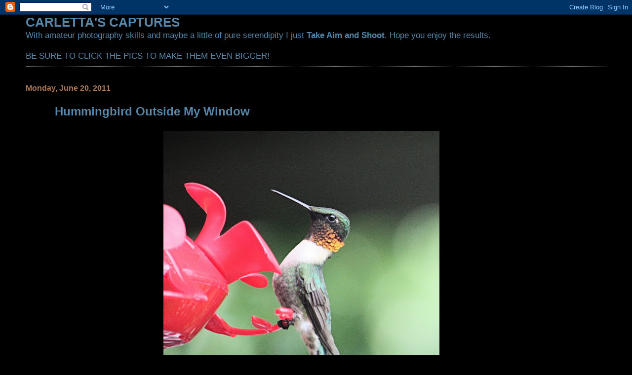

--- FILE ---
content_type: text/html; charset=UTF-8
request_url: https://carlettascaptures.blogspot.com/2011/06/hummingbird-outside-my-window.html?showComment=1308681545585
body_size: 12630
content:
<!DOCTYPE html>
<html dir='ltr'>
<head>
<link href='https://www.blogger.com/static/v1/widgets/2944754296-widget_css_bundle.css' rel='stylesheet' type='text/css'/>
<meta content='text/html; charset=UTF-8' http-equiv='Content-Type'/>
<meta content='blogger' name='generator'/>
<link href='https://carlettascaptures.blogspot.com/favicon.ico' rel='icon' type='image/x-icon'/>
<link href='http://carlettascaptures.blogspot.com/2011/06/hummingbird-outside-my-window.html' rel='canonical'/>
<link rel="alternate" type="application/atom+xml" title="CARLETTA&#39;S CAPTURES - Atom" href="https://carlettascaptures.blogspot.com/feeds/posts/default" />
<link rel="alternate" type="application/rss+xml" title="CARLETTA&#39;S CAPTURES - RSS" href="https://carlettascaptures.blogspot.com/feeds/posts/default?alt=rss" />
<link rel="service.post" type="application/atom+xml" title="CARLETTA&#39;S CAPTURES - Atom" href="https://www.blogger.com/feeds/2434900941106243505/posts/default" />

<link rel="alternate" type="application/atom+xml" title="CARLETTA&#39;S CAPTURES - Atom" href="https://carlettascaptures.blogspot.com/feeds/7217550071371305846/comments/default" />
<!--Can't find substitution for tag [blog.ieCssRetrofitLinks]-->
<link href='https://blogger.googleusercontent.com/img/b/R29vZ2xl/AVvXsEi7mcaQzg3JMWv77L3FJAKqfzwlwXf6ioqp9Ks7x6VsCHYyVX42P2m3fVi1O9v1hVndkxj5EqDtCSQ_YZygrjrk2bfZ03NUAcqszsBzqI32dcwQSRSPWaqq2EOisRZEPKM9Axt6PqLyqMsj/s800/PSE+Hummingbird.jpg' rel='image_src'/>
<meta content='http://carlettascaptures.blogspot.com/2011/06/hummingbird-outside-my-window.html' property='og:url'/>
<meta content='Hummingbird Outside My Window' property='og:title'/>
<meta content=' Posted for Ruby Tuesday  , Wild Bird Wednesday  and Sweet Shot Tuesday .' property='og:description'/>
<meta content='https://blogger.googleusercontent.com/img/b/R29vZ2xl/AVvXsEi7mcaQzg3JMWv77L3FJAKqfzwlwXf6ioqp9Ks7x6VsCHYyVX42P2m3fVi1O9v1hVndkxj5EqDtCSQ_YZygrjrk2bfZ03NUAcqszsBzqI32dcwQSRSPWaqq2EOisRZEPKM9Axt6PqLyqMsj/w1200-h630-p-k-no-nu/PSE+Hummingbird.jpg' property='og:image'/>
<title>CARLETTA'S CAPTURES: Hummingbird Outside My Window</title>
<style id='page-skin-1' type='text/css'><!--
/*
* Blogger Template Style
*
* Simple II
* by Jason Sutter
*/
body {
margin:0;
font:normal normal 109% Verdana, sans-serif;
background:#000000;
color:#5588aa;
}
a:link {
color:#5588aa;
text-decoration:none;
}
a:visited {
color:#3D81EE;
text-decoration:none;
}
a:hover {
color:#5588aa;
text-decoration:underline;
}
a img {
border-width:0;
}
#outer-wrapper {
margin-top: 0px;
margin-right: 3em;
margin-bottom: 0;
margin-left: 3em;
}
h1 {
border-bottom:dotted 1px #999999;
margin-bottom:0px;
color: #5588aa;
font: normal bold 200% Georgia, Times, serif;
}
h1 a, h1 a:link, h1 a:visited {
color: #5588aa;
}
h2 {
margin:0px;
padding: 0px;
}
#main .widget {
padding-bottom:10px;
margin-bottom:20px;
border-bottom:dotted 1px #999999;
clear: both;
}
#main .Header {
border-bottom-width: 0px;
}
h2.date-header {
padding-top:15px;
color:#aa7755;
padding-bottom:0px;
margin-bottom:0px;
font-size: 90%;
}
h3.post-title {
font-size: 140%;
color: #5588aa;
}
.post {
padding-left:5%;
padding-right:10%;
}
.post-footer {
color:#aa7755;
}
#comments {
padding-top:30px;
color:#5588aa;
padding-bottom:0px;
margin-bottom:0px;
font-weight:bold;
}
#comments .comment-footer {
font-size:1em;
font-weight:normal;
color:#aa7755;
margin-right:10px;
display:inline;
}
.comment-author {
margin-top: 3%;
}
.comment-body {
font-size:1em;
font-weight:normal;
}
.deleted-comment {
font-style:italic;
color:gray;
}
.comment-link {
margin-left:.6em;
}
.feed-links {
clear: both;
line-height: 2.5em;
}
#blog-pager-newer-link {
float: left;
}
#blog-pager-older-link {
float: right;
}
#blog-pager {
text-align: center;
}
.clear {
clear: both;
}
.profile-img {
float: left;
margin-top: 0;
margin-right: 5px;
margin-bottom: 5px;
margin-left: 0;
}
body#layout #outer-wrapper {
margin-top: 0px;
margin-right: 50px;
margin-bottom: 0;
margin-left: 50px;
}

--></style>
<link href='https://www.blogger.com/dyn-css/authorization.css?targetBlogID=2434900941106243505&amp;zx=fda7d943-d095-49e9-9968-e1a0fd5f3c3b' media='none' onload='if(media!=&#39;all&#39;)media=&#39;all&#39;' rel='stylesheet'/><noscript><link href='https://www.blogger.com/dyn-css/authorization.css?targetBlogID=2434900941106243505&amp;zx=fda7d943-d095-49e9-9968-e1a0fd5f3c3b' rel='stylesheet'/></noscript>
<meta name='google-adsense-platform-account' content='ca-host-pub-1556223355139109'/>
<meta name='google-adsense-platform-domain' content='blogspot.com'/>

</head>
<body>
<div class='navbar section' id='navbar'><div class='widget Navbar' data-version='1' id='Navbar1'><script type="text/javascript">
    function setAttributeOnload(object, attribute, val) {
      if(window.addEventListener) {
        window.addEventListener('load',
          function(){ object[attribute] = val; }, false);
      } else {
        window.attachEvent('onload', function(){ object[attribute] = val; });
      }
    }
  </script>
<div id="navbar-iframe-container"></div>
<script type="text/javascript" src="https://apis.google.com/js/platform.js"></script>
<script type="text/javascript">
      gapi.load("gapi.iframes:gapi.iframes.style.bubble", function() {
        if (gapi.iframes && gapi.iframes.getContext) {
          gapi.iframes.getContext().openChild({
              url: 'https://www.blogger.com/navbar/2434900941106243505?po\x3d7217550071371305846\x26origin\x3dhttps://carlettascaptures.blogspot.com',
              where: document.getElementById("navbar-iframe-container"),
              id: "navbar-iframe"
          });
        }
      });
    </script><script type="text/javascript">
(function() {
var script = document.createElement('script');
script.type = 'text/javascript';
script.src = '//pagead2.googlesyndication.com/pagead/js/google_top_exp.js';
var head = document.getElementsByTagName('head')[0];
if (head) {
head.appendChild(script);
}})();
</script>
</div></div>
<div id='outer-wrapper'>
<div class='main section' id='main'><div class='widget Text' data-version='1' id='Text1'>
<h2 class='title'>CARLETTA'S CAPTURES</h2>
<div class='widget-content'>
With amateur photography skills and maybe a little of pure serendipity I just <strong>Take Aim and Shoot</strong>. Hope you enjoy the results.<br/><br/>BE SURE TO CLICK THE PICS TO MAKE THEM EVEN BIGGER!<br/>
</div>
<div class='clear'></div>
</div><div class='widget Blog' data-version='1' id='Blog1'>
<div class='blog-posts hfeed'>

          <div class="date-outer">
        
<h2 class='date-header'><span>Monday, June 20, 2011</span></h2>

          <div class="date-posts">
        
<div class='post-outer'>
<div class='post hentry uncustomized-post-template' itemprop='blogPost' itemscope='itemscope' itemtype='http://schema.org/BlogPosting'>
<meta content='https://blogger.googleusercontent.com/img/b/R29vZ2xl/AVvXsEi7mcaQzg3JMWv77L3FJAKqfzwlwXf6ioqp9Ks7x6VsCHYyVX42P2m3fVi1O9v1hVndkxj5EqDtCSQ_YZygrjrk2bfZ03NUAcqszsBzqI32dcwQSRSPWaqq2EOisRZEPKM9Axt6PqLyqMsj/s800/PSE+Hummingbird.jpg' itemprop='image_url'/>
<meta content='2434900941106243505' itemprop='blogId'/>
<meta content='7217550071371305846' itemprop='postId'/>
<a name='7217550071371305846'></a>
<h3 class='post-title entry-title' itemprop='name'>
Hummingbird Outside My Window
</h3>
<div class='post-header'>
<div class='post-header-line-1'></div>
</div>
<div class='post-body entry-content' id='post-body-7217550071371305846' itemprop='description articleBody'>
<a href="https://blogger.googleusercontent.com/img/b/R29vZ2xl/AVvXsEi7mcaQzg3JMWv77L3FJAKqfzwlwXf6ioqp9Ks7x6VsCHYyVX42P2m3fVi1O9v1hVndkxj5EqDtCSQ_YZygrjrk2bfZ03NUAcqszsBzqI32dcwQSRSPWaqq2EOisRZEPKM9Axt6PqLyqMsj/s1600/PSE+Hummingbird.jpg"><img alt="" border="0" id="BLOGGER_PHOTO_ID_5620376375206706834" src="https://blogger.googleusercontent.com/img/b/R29vZ2xl/AVvXsEi7mcaQzg3JMWv77L3FJAKqfzwlwXf6ioqp9Ks7x6VsCHYyVX42P2m3fVi1O9v1hVndkxj5EqDtCSQ_YZygrjrk2bfZ03NUAcqszsBzqI32dcwQSRSPWaqq2EOisRZEPKM9Axt6PqLyqMsj/s800/PSE+Hummingbird.jpg" style="TEXT-ALIGN: center; MARGIN: 0px auto 10px; WIDTH: 559px; DISPLAY: block; HEIGHT: 605px; CURSOR: hand" /></a> Posted for <a href="http://workofthepoet.blogspot.com/">Ruby Tuesday</a> , <a href="http://pineriverreview.blogspot.com/">Wild Bird Wednesday</a> and <a href="http://my3boybarians.com/">Sweet Shot Tuesday</a>.
<div style='clear: both;'></div>
</div>
<div class='post-footer'>
<div class='post-footer-line post-footer-line-1'>
<span class='post-author vcard'>
Posted by
<span class='fn' itemprop='author' itemscope='itemscope' itemtype='http://schema.org/Person'>
<span itemprop='name'>Carletta</span>
</span>
</span>
<span class='post-timestamp'>
at
<meta content='http://carlettascaptures.blogspot.com/2011/06/hummingbird-outside-my-window.html' itemprop='url'/>
<a class='timestamp-link' href='https://carlettascaptures.blogspot.com/2011/06/hummingbird-outside-my-window.html' rel='bookmark' title='permanent link'><abbr class='published' itemprop='datePublished' title='2011-06-20T14:50:00-04:00'>2:50&#8239;PM</abbr></a>
</span>
<span class='post-comment-link'>
</span>
<span class='post-icons'>
<span class='item-control blog-admin pid-695747214'>
<a href='https://www.blogger.com/post-edit.g?blogID=2434900941106243505&postID=7217550071371305846&from=pencil' title='Edit Post'>
<img alt='' class='icon-action' height='18' src='https://resources.blogblog.com/img/icon18_edit_allbkg.gif' width='18'/>
</a>
</span>
</span>
<div class='post-share-buttons goog-inline-block'>
</div>
</div>
<div class='post-footer-line post-footer-line-2'>
<span class='post-labels'>
</span>
</div>
<div class='post-footer-line post-footer-line-3'>
<span class='post-location'>
</span>
</div>
</div>
</div>
<div class='comments' id='comments'>
<a name='comments'></a>
<h4>47 comments:</h4>
<div id='Blog1_comments-block-wrapper'>
<dl class='' id='comments-block'>
<dt class='comment-author anon-comment-icon' id='c5038920527553161520'>
<a name='c5038920527553161520'></a>
Anonymous
said...
</dt>
<dd class='comment-body' id='Blog1_cmt-5038920527553161520'>
<p>
Stunning!!!!
</p>
</dd>
<dd class='comment-footer'>
<span class='comment-timestamp'>
<a href='https://carlettascaptures.blogspot.com/2011/06/hummingbird-outside-my-window.html?showComment=1308596434701#c5038920527553161520' title='comment permalink'>
June 20, 2011 at 3:00&#8239;PM
</a>
<span class='item-control blog-admin pid-1487983927'>
<a class='comment-delete' href='https://www.blogger.com/comment/delete/2434900941106243505/5038920527553161520' title='Delete Comment'>
<img src='https://resources.blogblog.com/img/icon_delete13.gif'/>
</a>
</span>
</span>
</dd>
<dt class='comment-author blogger-comment-icon' id='c8163753769740738505'>
<a name='c8163753769740738505'></a>
<a href='https://www.blogger.com/profile/15468392706399480827' rel='nofollow'>Gine</a>
said...
</dt>
<dd class='comment-body' id='Blog1_cmt-8163753769740738505'>
<p>
Amusant !
</p>
</dd>
<dd class='comment-footer'>
<span class='comment-timestamp'>
<a href='https://carlettascaptures.blogspot.com/2011/06/hummingbird-outside-my-window.html?showComment=1308597762384#c8163753769740738505' title='comment permalink'>
June 20, 2011 at 3:22&#8239;PM
</a>
<span class='item-control blog-admin pid-1626699390'>
<a class='comment-delete' href='https://www.blogger.com/comment/delete/2434900941106243505/8163753769740738505' title='Delete Comment'>
<img src='https://resources.blogblog.com/img/icon_delete13.gif'/>
</a>
</span>
</span>
</dd>
<dt class='comment-author blogger-comment-icon' id='c3611870960073549984'>
<a name='c3611870960073549984'></a>
<a href='https://www.blogger.com/profile/00070309645796725309' rel='nofollow'>eileeninmd</a>
said...
</dt>
<dd class='comment-body' id='Blog1_cmt-3611870960073549984'>
<p>
Awesome shot of the hummer, Carletta! They are sweet birds.
</p>
</dd>
<dd class='comment-footer'>
<span class='comment-timestamp'>
<a href='https://carlettascaptures.blogspot.com/2011/06/hummingbird-outside-my-window.html?showComment=1308605375535#c3611870960073549984' title='comment permalink'>
June 20, 2011 at 5:29&#8239;PM
</a>
<span class='item-control blog-admin pid-2057391791'>
<a class='comment-delete' href='https://www.blogger.com/comment/delete/2434900941106243505/3611870960073549984' title='Delete Comment'>
<img src='https://resources.blogblog.com/img/icon_delete13.gif'/>
</a>
</span>
</span>
</dd>
<dt class='comment-author blogger-comment-icon' id='c7693121171411986767'>
<a name='c7693121171411986767'></a>
<a href='https://www.blogger.com/profile/01853272111925075994' rel='nofollow'>Magical Mystical Teacher</a>
said...
</dt>
<dd class='comment-body' id='Blog1_cmt-7693121171411986767'>
<p>
I didn&#39;t know those little critters would stay still long enough for an unblurred photo!<br /><br /><br /><b>WOMAN IN THE SCARLET COAT<br /><br />Woman in the scarlet coat,<br />Are you heading for a boat?<br />Or perhaps you need a bus<br />To get far away from us.<br />Whether wheels or sails you take<br />Don&#8217;t forget the chocolate cake<br />To sustain you on your way;<br />Red-clad damsel, now we say,<br />&#8220;Go with grace, enjoy the ride,<br />See you on the other side!&#8221;</b><br /><br />&#169; 2011 by Magical Mystical Teacher<br /><br /><a href="http://magicalmysticalteacher.wordpress.com/2011/06/20/opportunity/" rel="nofollow">Faded Red Sidewalk</a>
</p>
</dd>
<dd class='comment-footer'>
<span class='comment-timestamp'>
<a href='https://carlettascaptures.blogspot.com/2011/06/hummingbird-outside-my-window.html?showComment=1308606098592#c7693121171411986767' title='comment permalink'>
June 20, 2011 at 5:41&#8239;PM
</a>
<span class='item-control blog-admin pid-1055295504'>
<a class='comment-delete' href='https://www.blogger.com/comment/delete/2434900941106243505/7693121171411986767' title='Delete Comment'>
<img src='https://resources.blogblog.com/img/icon_delete13.gif'/>
</a>
</span>
</span>
</dd>
<dt class='comment-author blogger-comment-icon' id='c5966002363235494142'>
<a name='c5966002363235494142'></a>
<a href='https://www.blogger.com/profile/06648960796504608061' rel='nofollow'>Kim, USA</a>
said...
</dt>
<dd class='comment-body' id='Blog1_cmt-5966002363235494142'>
<p>
That is a very good shot!<br /><br /><a href="http://www.atmytabletop.com/2011/06/wedding.html" rel="nofollow">The wedding</a>&quot;&gt;
</p>
</dd>
<dd class='comment-footer'>
<span class='comment-timestamp'>
<a href='https://carlettascaptures.blogspot.com/2011/06/hummingbird-outside-my-window.html?showComment=1308606294388#c5966002363235494142' title='comment permalink'>
June 20, 2011 at 5:44&#8239;PM
</a>
<span class='item-control blog-admin pid-498238011'>
<a class='comment-delete' href='https://www.blogger.com/comment/delete/2434900941106243505/5966002363235494142' title='Delete Comment'>
<img src='https://resources.blogblog.com/img/icon_delete13.gif'/>
</a>
</span>
</span>
</dd>
<dt class='comment-author blogger-comment-icon' id='c7193989633581834802'>
<a name='c7193989633581834802'></a>
<a href='https://www.blogger.com/profile/09330927601223362873' rel='nofollow'>Ralph</a>
said...
</dt>
<dd class='comment-body' id='Blog1_cmt-7193989633581834802'>
<p>
This diminutive avian sits just still enough for your capture - and a stunner it is! She sits gingerly on the smallest of sprouts and is steady. The view is a proud bird, that looks good - and knows it!
</p>
</dd>
<dd class='comment-footer'>
<span class='comment-timestamp'>
<a href='https://carlettascaptures.blogspot.com/2011/06/hummingbird-outside-my-window.html?showComment=1308612411811#c7193989633581834802' title='comment permalink'>
June 20, 2011 at 7:26&#8239;PM
</a>
<span class='item-control blog-admin pid-357746553'>
<a class='comment-delete' href='https://www.blogger.com/comment/delete/2434900941106243505/7193989633581834802' title='Delete Comment'>
<img src='https://resources.blogblog.com/img/icon_delete13.gif'/>
</a>
</span>
</span>
</dd>
<dt class='comment-author blogger-comment-icon' id='c616443850832140912'>
<a name='c616443850832140912'></a>
<a href='https://www.blogger.com/profile/06832295732819342873' rel='nofollow'>Rose</a>
said...
</dt>
<dd class='comment-body' id='Blog1_cmt-616443850832140912'>
<p>
Excellent shot, Carletta!
</p>
</dd>
<dd class='comment-footer'>
<span class='comment-timestamp'>
<a href='https://carlettascaptures.blogspot.com/2011/06/hummingbird-outside-my-window.html?showComment=1308612446643#c616443850832140912' title='comment permalink'>
June 20, 2011 at 7:27&#8239;PM
</a>
<span class='item-control blog-admin pid-915168429'>
<a class='comment-delete' href='https://www.blogger.com/comment/delete/2434900941106243505/616443850832140912' title='Delete Comment'>
<img src='https://resources.blogblog.com/img/icon_delete13.gif'/>
</a>
</span>
</span>
</dd>
<dt class='comment-author blogger-comment-icon' id='c1766353958075333654'>
<a name='c1766353958075333654'></a>
<a href='https://www.blogger.com/profile/02946500110072411468' rel='nofollow'>Dianne</a>
said...
</dt>
<dd class='comment-body' id='Blog1_cmt-1766353958075333654'>
<p>
wow!!!!!<br />this is an amazing close-up<br />he&#39;s beautiful and quite the acrobat
</p>
</dd>
<dd class='comment-footer'>
<span class='comment-timestamp'>
<a href='https://carlettascaptures.blogspot.com/2011/06/hummingbird-outside-my-window.html?showComment=1308616438550#c1766353958075333654' title='comment permalink'>
June 20, 2011 at 8:33&#8239;PM
</a>
<span class='item-control blog-admin pid-575731982'>
<a class='comment-delete' href='https://www.blogger.com/comment/delete/2434900941106243505/1766353958075333654' title='Delete Comment'>
<img src='https://resources.blogblog.com/img/icon_delete13.gif'/>
</a>
</span>
</span>
</dd>
<dt class='comment-author blogger-comment-icon' id='c7064765780459998749'>
<a name='c7064765780459998749'></a>
<a href='https://www.blogger.com/profile/07401207727701526151' rel='nofollow'>Dinah</a>
said...
</dt>
<dd class='comment-body' id='Blog1_cmt-7064765780459998749'>
<p>
lovely hummingbird! i wouldn&#39;t mind having one in my window ;-)<br /><br /><a href="http://okayukay.blogspot.com/2011/06/ruby-tuesday-tarsier.html" rel="nofollow">tarsier</a>
</p>
</dd>
<dd class='comment-footer'>
<span class='comment-timestamp'>
<a href='https://carlettascaptures.blogspot.com/2011/06/hummingbird-outside-my-window.html?showComment=1308622611897#c7064765780459998749' title='comment permalink'>
June 20, 2011 at 10:16&#8239;PM
</a>
<span class='item-control blog-admin pid-682826070'>
<a class='comment-delete' href='https://www.blogger.com/comment/delete/2434900941106243505/7064765780459998749' title='Delete Comment'>
<img src='https://resources.blogblog.com/img/icon_delete13.gif'/>
</a>
</span>
</span>
</dd>
<dt class='comment-author blogger-comment-icon' id='c7753442951401987221'>
<a name='c7753442951401987221'></a>
<a href='https://www.blogger.com/profile/10389986333606868436' rel='nofollow'>forgetmenot</a>
said...
</dt>
<dd class='comment-body' id='Blog1_cmt-7753442951401987221'>
<p>
Carletta,  How did you get such a &quot;perfect&quot; shot of this beautiful hummingbird!!! Gorgeous shot.  Your strawflowers are beautiful too.  Excellent photography!  Mickie :)
</p>
</dd>
<dd class='comment-footer'>
<span class='comment-timestamp'>
<a href='https://carlettascaptures.blogspot.com/2011/06/hummingbird-outside-my-window.html?showComment=1308630401386#c7753442951401987221' title='comment permalink'>
June 21, 2011 at 12:26&#8239;AM
</a>
<span class='item-control blog-admin pid-1409477669'>
<a class='comment-delete' href='https://www.blogger.com/comment/delete/2434900941106243505/7753442951401987221' title='Delete Comment'>
<img src='https://resources.blogblog.com/img/icon_delete13.gif'/>
</a>
</span>
</span>
</dd>
<dt class='comment-author blogger-comment-icon' id='c898585307618559540'>
<a name='c898585307618559540'></a>
<a href='https://www.blogger.com/profile/09018402134070834516' rel='nofollow'>Tammie Lee</a>
said...
</dt>
<dd class='comment-body' id='Blog1_cmt-898585307618559540'>
<p>
amazing detail in this wonderful capture!
</p>
</dd>
<dd class='comment-footer'>
<span class='comment-timestamp'>
<a href='https://carlettascaptures.blogspot.com/2011/06/hummingbird-outside-my-window.html?showComment=1308633611763#c898585307618559540' title='comment permalink'>
June 21, 2011 at 1:20&#8239;AM
</a>
<span class='item-control blog-admin pid-731159863'>
<a class='comment-delete' href='https://www.blogger.com/comment/delete/2434900941106243505/898585307618559540' title='Delete Comment'>
<img src='https://resources.blogblog.com/img/icon_delete13.gif'/>
</a>
</span>
</span>
</dd>
<dt class='comment-author blogger-comment-icon' id='c4427182096910450659'>
<a name='c4427182096910450659'></a>
<a href='https://www.blogger.com/profile/00634513897599275287' rel='nofollow'>SquirrelQueen</a>
said...
</dt>
<dd class='comment-body' id='Blog1_cmt-4427182096910450659'>
<p>
Oh wow! Carletta, that is an amazing shot of the little hummer.
</p>
</dd>
<dd class='comment-footer'>
<span class='comment-timestamp'>
<a href='https://carlettascaptures.blogspot.com/2011/06/hummingbird-outside-my-window.html?showComment=1308644657199#c4427182096910450659' title='comment permalink'>
June 21, 2011 at 4:24&#8239;AM
</a>
<span class='item-control blog-admin pid-861594257'>
<a class='comment-delete' href='https://www.blogger.com/comment/delete/2434900941106243505/4427182096910450659' title='Delete Comment'>
<img src='https://resources.blogblog.com/img/icon_delete13.gif'/>
</a>
</span>
</span>
</dd>
<dt class='comment-author blogger-comment-icon' id='c9061239858040012983'>
<a name='c9061239858040012983'></a>
<a href='https://www.blogger.com/profile/16164130220334804366' rel='nofollow'>4 Lettre Words</a>
said...
</dt>
<dd class='comment-body' id='Blog1_cmt-9061239858040012983'>
<p>
Amazing capture!
</p>
</dd>
<dd class='comment-footer'>
<span class='comment-timestamp'>
<a href='https://carlettascaptures.blogspot.com/2011/06/hummingbird-outside-my-window.html?showComment=1308647543199#c9061239858040012983' title='comment permalink'>
June 21, 2011 at 5:12&#8239;AM
</a>
<span class='item-control blog-admin pid-1790543048'>
<a class='comment-delete' href='https://www.blogger.com/comment/delete/2434900941106243505/9061239858040012983' title='Delete Comment'>
<img src='https://resources.blogblog.com/img/icon_delete13.gif'/>
</a>
</span>
</span>
</dd>
<dt class='comment-author blogger-comment-icon' id='c7328182441489906258'>
<a name='c7328182441489906258'></a>
<a href='https://www.blogger.com/profile/08811326085498312568' rel='nofollow'>Hootin  Anni</a>
said...
</dt>
<dd class='comment-body' id='Blog1_cmt-7328182441489906258'>
<p>
Absolutely beautiful!!<br /><br /><a href="http://hootin--anni.blogspot.com/2011/06/pretty-as-picture.html" rel="nofollow">Winston on a blanket of Flowers</a> is my Tuesday Link.  Hope to see you visiting today.
</p>
</dd>
<dd class='comment-footer'>
<span class='comment-timestamp'>
<a href='https://carlettascaptures.blogspot.com/2011/06/hummingbird-outside-my-window.html?showComment=1308651087106#c7328182441489906258' title='comment permalink'>
June 21, 2011 at 6:11&#8239;AM
</a>
<span class='item-control blog-admin pid-92831949'>
<a class='comment-delete' href='https://www.blogger.com/comment/delete/2434900941106243505/7328182441489906258' title='Delete Comment'>
<img src='https://resources.blogblog.com/img/icon_delete13.gif'/>
</a>
</span>
</span>
</dd>
<dt class='comment-author blogger-comment-icon' id='c4133239110381351920'>
<a name='c4133239110381351920'></a>
<a href='https://www.blogger.com/profile/15495342741364402414' rel='nofollow'>Susan</a>
said...
</dt>
<dd class='comment-body' id='Blog1_cmt-4133239110381351920'>
<p>
I&#39;d love to get a picture like that.<br /><br />Hope you have a blessed day&#9829;
</p>
</dd>
<dd class='comment-footer'>
<span class='comment-timestamp'>
<a href='https://carlettascaptures.blogspot.com/2011/06/hummingbird-outside-my-window.html?showComment=1308660102174#c4133239110381351920' title='comment permalink'>
June 21, 2011 at 8:41&#8239;AM
</a>
<span class='item-control blog-admin pid-894485883'>
<a class='comment-delete' href='https://www.blogger.com/comment/delete/2434900941106243505/4133239110381351920' title='Delete Comment'>
<img src='https://resources.blogblog.com/img/icon_delete13.gif'/>
</a>
</span>
</span>
</dd>
<dt class='comment-author blogger-comment-icon' id='c498228528224370679'>
<a name='c498228528224370679'></a>
<a href='https://www.blogger.com/profile/12240191154632603841' rel='nofollow'>Felisol </a>
said...
</dt>
<dd class='comment-body' id='Blog1_cmt-498228528224370679'>
<p>
What an exotic blessing to have such a beauty outside your window.<br />I have never seen one, except for in the pictures of my blog friends. This was a superb shot. I am full of admiration and awe.
</p>
</dd>
<dd class='comment-footer'>
<span class='comment-timestamp'>
<a href='https://carlettascaptures.blogspot.com/2011/06/hummingbird-outside-my-window.html?showComment=1308666685345#c498228528224370679' title='comment permalink'>
June 21, 2011 at 10:31&#8239;AM
</a>
<span class='item-control blog-admin pid-554691910'>
<a class='comment-delete' href='https://www.blogger.com/comment/delete/2434900941106243505/498228528224370679' title='Delete Comment'>
<img src='https://resources.blogblog.com/img/icon_delete13.gif'/>
</a>
</span>
</span>
</dd>
<dt class='comment-author blogger-comment-icon' id='c3359342597973109886'>
<a name='c3359342597973109886'></a>
<a href='https://www.blogger.com/profile/15797951661712327698' rel='nofollow'>Martha Z</a>
said...
</dt>
<dd class='comment-body' id='Blog1_cmt-3359342597973109886'>
<p>
Great capture, it&#39;s a different hummer than the ones I see.
</p>
</dd>
<dd class='comment-footer'>
<span class='comment-timestamp'>
<a href='https://carlettascaptures.blogspot.com/2011/06/hummingbird-outside-my-window.html?showComment=1308674697485#c3359342597973109886' title='comment permalink'>
June 21, 2011 at 12:44&#8239;PM
</a>
<span class='item-control blog-admin pid-524679780'>
<a class='comment-delete' href='https://www.blogger.com/comment/delete/2434900941106243505/3359342597973109886' title='Delete Comment'>
<img src='https://resources.blogblog.com/img/icon_delete13.gif'/>
</a>
</span>
</span>
</dd>
<dt class='comment-author blogger-comment-icon' id='c3632574046091767252'>
<a name='c3632574046091767252'></a>
<a href='https://www.blogger.com/profile/16455039696354576430' rel='nofollow'>holdingmoments</a>
said...
</dt>
<dd class='comment-body' id='Blog1_cmt-3632574046091767252'>
<p>
What a beautiful sight to see outside your window.
</p>
</dd>
<dd class='comment-footer'>
<span class='comment-timestamp'>
<a href='https://carlettascaptures.blogspot.com/2011/06/hummingbird-outside-my-window.html?showComment=1308676470191#c3632574046091767252' title='comment permalink'>
June 21, 2011 at 1:14&#8239;PM
</a>
<span class='item-control blog-admin pid-1559210408'>
<a class='comment-delete' href='https://www.blogger.com/comment/delete/2434900941106243505/3632574046091767252' title='Delete Comment'>
<img src='https://resources.blogblog.com/img/icon_delete13.gif'/>
</a>
</span>
</span>
</dd>
<dt class='comment-author blogger-comment-icon' id='c7358585427002189881'>
<a name='c7358585427002189881'></a>
<a href='https://www.blogger.com/profile/10634121519202830605' rel='nofollow'>Ocean Soul</a>
said...
</dt>
<dd class='comment-body' id='Blog1_cmt-7358585427002189881'>
<p>
Now there is a rare split second!!!
</p>
</dd>
<dd class='comment-footer'>
<span class='comment-timestamp'>
<a href='https://carlettascaptures.blogspot.com/2011/06/hummingbird-outside-my-window.html?showComment=1308680298825#c7358585427002189881' title='comment permalink'>
June 21, 2011 at 2:18&#8239;PM
</a>
<span class='item-control blog-admin pid-113288252'>
<a class='comment-delete' href='https://www.blogger.com/comment/delete/2434900941106243505/7358585427002189881' title='Delete Comment'>
<img src='https://resources.blogblog.com/img/icon_delete13.gif'/>
</a>
</span>
</span>
</dd>
<dt class='comment-author blogger-comment-icon' id='c7207828148941186583'>
<a name='c7207828148941186583'></a>
<a href='https://www.blogger.com/profile/00813132461860341153' rel='nofollow'>julie</a>
said...
</dt>
<dd class='comment-body' id='Blog1_cmt-7207828148941186583'>
<p>
Fantastic capture...I know how much patience it takes to get shots like these!!  :)
</p>
</dd>
<dd class='comment-footer'>
<span class='comment-timestamp'>
<a href='https://carlettascaptures.blogspot.com/2011/06/hummingbird-outside-my-window.html?showComment=1308681082195#c7207828148941186583' title='comment permalink'>
June 21, 2011 at 2:31&#8239;PM
</a>
<span class='item-control blog-admin pid-1392500896'>
<a class='comment-delete' href='https://www.blogger.com/comment/delete/2434900941106243505/7207828148941186583' title='Delete Comment'>
<img src='https://resources.blogblog.com/img/icon_delete13.gif'/>
</a>
</span>
</span>
</dd>
<dt class='comment-author blogger-comment-icon' id='c3916211029654649982'>
<a name='c3916211029654649982'></a>
<a href='https://www.blogger.com/profile/01328368010048580769' rel='nofollow'>Unknown</a>
said...
</dt>
<dd class='comment-body' id='Blog1_cmt-3916211029654649982'>
<p>
Well done Carletta!! Boom &amp; Gary of the Vermilon River, Canada.
</p>
</dd>
<dd class='comment-footer'>
<span class='comment-timestamp'>
<a href='https://carlettascaptures.blogspot.com/2011/06/hummingbird-outside-my-window.html?showComment=1308681545585#c3916211029654649982' title='comment permalink'>
June 21, 2011 at 2:39&#8239;PM
</a>
<span class='item-control blog-admin pid-206918922'>
<a class='comment-delete' href='https://www.blogger.com/comment/delete/2434900941106243505/3916211029654649982' title='Delete Comment'>
<img src='https://resources.blogblog.com/img/icon_delete13.gif'/>
</a>
</span>
</span>
</dd>
<dt class='comment-author blogger-comment-icon' id='c3801480745932582360'>
<a name='c3801480745932582360'></a>
<a href='https://www.blogger.com/profile/06243294919370970037' rel='nofollow'>theconstantwalker</a>
said...
</dt>
<dd class='comment-body' id='Blog1_cmt-3801480745932582360'>
<p>
I am so jealous of you Carletta...<br />I would just love one glimpse of  these beautiful birds in the wild<br />we have nothing like it in the UK. <br />Many thanks for sharing...
</p>
</dd>
<dd class='comment-footer'>
<span class='comment-timestamp'>
<a href='https://carlettascaptures.blogspot.com/2011/06/hummingbird-outside-my-window.html?showComment=1308682786108#c3801480745932582360' title='comment permalink'>
June 21, 2011 at 2:59&#8239;PM
</a>
<span class='item-control blog-admin pid-468676988'>
<a class='comment-delete' href='https://www.blogger.com/comment/delete/2434900941106243505/3801480745932582360' title='Delete Comment'>
<img src='https://resources.blogblog.com/img/icon_delete13.gif'/>
</a>
</span>
</span>
</dd>
<dt class='comment-author anon-comment-icon' id='c6060037117297760189'>
<a name='c6060037117297760189'></a>
<a href='http://esthergarvi.com' rel='nofollow'>Esther Garvi</a>
said...
</dt>
<dd class='comment-body' id='Blog1_cmt-6060037117297760189'>
<p>
Beautiful bird!!
</p>
</dd>
<dd class='comment-footer'>
<span class='comment-timestamp'>
<a href='https://carlettascaptures.blogspot.com/2011/06/hummingbird-outside-my-window.html?showComment=1308683488312#c6060037117297760189' title='comment permalink'>
June 21, 2011 at 3:11&#8239;PM
</a>
<span class='item-control blog-admin pid-1487983927'>
<a class='comment-delete' href='https://www.blogger.com/comment/delete/2434900941106243505/6060037117297760189' title='Delete Comment'>
<img src='https://resources.blogblog.com/img/icon_delete13.gif'/>
</a>
</span>
</span>
</dd>
<dt class='comment-author blogger-comment-icon' id='c4087798641952272195'>
<a name='c4087798641952272195'></a>
<a href='https://www.blogger.com/profile/08230845410313320080' rel='nofollow'>mick</a>
said...
</dt>
<dd class='comment-body' id='Blog1_cmt-4087798641952272195'>
<p>
Great photo of a beautiful bird.
</p>
</dd>
<dd class='comment-footer'>
<span class='comment-timestamp'>
<a href='https://carlettascaptures.blogspot.com/2011/06/hummingbird-outside-my-window.html?showComment=1308686306192#c4087798641952272195' title='comment permalink'>
June 21, 2011 at 3:58&#8239;PM
</a>
<span class='item-control blog-admin pid-692551340'>
<a class='comment-delete' href='https://www.blogger.com/comment/delete/2434900941106243505/4087798641952272195' title='Delete Comment'>
<img src='https://resources.blogblog.com/img/icon_delete13.gif'/>
</a>
</span>
</span>
</dd>
<dt class='comment-author anon-comment-icon' id='c2115510448263473075'>
<a name='c2115510448263473075'></a>
<a href='http://www.birdingmaine.com' rel='nofollow'>MaineBirder</a>
said...
</dt>
<dd class='comment-body' id='Blog1_cmt-2115510448263473075'>
<p>
Such a beautiful little jewel. Very nice capture!
</p>
</dd>
<dd class='comment-footer'>
<span class='comment-timestamp'>
<a href='https://carlettascaptures.blogspot.com/2011/06/hummingbird-outside-my-window.html?showComment=1308686315887#c2115510448263473075' title='comment permalink'>
June 21, 2011 at 3:58&#8239;PM
</a>
<span class='item-control blog-admin pid-1487983927'>
<a class='comment-delete' href='https://www.blogger.com/comment/delete/2434900941106243505/2115510448263473075' title='Delete Comment'>
<img src='https://resources.blogblog.com/img/icon_delete13.gif'/>
</a>
</span>
</span>
</dd>
<dt class='comment-author blogger-comment-icon' id='c8143089604984979773'>
<a name='c8143089604984979773'></a>
<a href='https://www.blogger.com/profile/09094132506583563094' rel='nofollow'>Springman</a>
said...
</dt>
<dd class='comment-body' id='Blog1_cmt-8143089604984979773'>
<p>
How can this be real? Amazing Carletta!
</p>
</dd>
<dd class='comment-footer'>
<span class='comment-timestamp'>
<a href='https://carlettascaptures.blogspot.com/2011/06/hummingbird-outside-my-window.html?showComment=1308688160804#c8143089604984979773' title='comment permalink'>
June 21, 2011 at 4:29&#8239;PM
</a>
<span class='item-control blog-admin pid-320804978'>
<a class='comment-delete' href='https://www.blogger.com/comment/delete/2434900941106243505/8143089604984979773' title='Delete Comment'>
<img src='https://resources.blogblog.com/img/icon_delete13.gif'/>
</a>
</span>
</span>
</dd>
<dt class='comment-author blogger-comment-icon' id='c2365329940792210688'>
<a name='c2365329940792210688'></a>
<a href='https://www.blogger.com/profile/09157508274122128501' rel='nofollow'>joo</a>
said...
</dt>
<dd class='comment-body' id='Blog1_cmt-2365329940792210688'>
<p>
Such a sweet little fellow!
</p>
</dd>
<dd class='comment-footer'>
<span class='comment-timestamp'>
<a href='https://carlettascaptures.blogspot.com/2011/06/hummingbird-outside-my-window.html?showComment=1308690624942#c2365329940792210688' title='comment permalink'>
June 21, 2011 at 5:10&#8239;PM
</a>
<span class='item-control blog-admin pid-1445511488'>
<a class='comment-delete' href='https://www.blogger.com/comment/delete/2434900941106243505/2365329940792210688' title='Delete Comment'>
<img src='https://resources.blogblog.com/img/icon_delete13.gif'/>
</a>
</span>
</span>
</dd>
<dt class='comment-author blogger-comment-icon' id='c8471794865092264957'>
<a name='c8471794865092264957'></a>
<a href='https://www.blogger.com/profile/15510099344729038541' rel='nofollow'>TexWisGirl</a>
said...
</dt>
<dd class='comment-body' id='Blog1_cmt-8471794865092264957'>
<p>
he is beautiful!  :)
</p>
</dd>
<dd class='comment-footer'>
<span class='comment-timestamp'>
<a href='https://carlettascaptures.blogspot.com/2011/06/hummingbird-outside-my-window.html?showComment=1308693281797#c8471794865092264957' title='comment permalink'>
June 21, 2011 at 5:54&#8239;PM
</a>
<span class='item-control blog-admin pid-1716065005'>
<a class='comment-delete' href='https://www.blogger.com/comment/delete/2434900941106243505/8471794865092264957' title='Delete Comment'>
<img src='https://resources.blogblog.com/img/icon_delete13.gif'/>
</a>
</span>
</span>
</dd>
<dt class='comment-author blogger-comment-icon' id='c3125576174674015133'>
<a name='c3125576174674015133'></a>
<a href='https://www.blogger.com/profile/05001712096042262296' rel='nofollow'>Chubskulit Rose</a>
said...
</dt>
<dd class='comment-body' id='Blog1_cmt-3125576174674015133'>
<p>
Great shot Carletta, I just saw one this morning in my garden.  That was the very first time they visited  my garden hehehe..
</p>
</dd>
<dd class='comment-footer'>
<span class='comment-timestamp'>
<a href='https://carlettascaptures.blogspot.com/2011/06/hummingbird-outside-my-window.html?showComment=1308699996752#c3125576174674015133' title='comment permalink'>
June 21, 2011 at 7:46&#8239;PM
</a>
<span class='item-control blog-admin pid-797470888'>
<a class='comment-delete' href='https://www.blogger.com/comment/delete/2434900941106243505/3125576174674015133' title='Delete Comment'>
<img src='https://resources.blogblog.com/img/icon_delete13.gif'/>
</a>
</span>
</span>
</dd>
<dt class='comment-author blogger-comment-icon' id='c4855642218005008718'>
<a name='c4855642218005008718'></a>
<a href='https://www.blogger.com/profile/08820800238853344959' rel='nofollow'>jeanlivingsimple</a>
said...
</dt>
<dd class='comment-body' id='Blog1_cmt-4855642218005008718'>
<p>
I find Hummers challenging birds to capture. You got a great shot!!!
</p>
</dd>
<dd class='comment-footer'>
<span class='comment-timestamp'>
<a href='https://carlettascaptures.blogspot.com/2011/06/hummingbird-outside-my-window.html?showComment=1308751545177#c4855642218005008718' title='comment permalink'>
June 22, 2011 at 10:05&#8239;AM
</a>
<span class='item-control blog-admin pid-2000419965'>
<a class='comment-delete' href='https://www.blogger.com/comment/delete/2434900941106243505/4855642218005008718' title='Delete Comment'>
<img src='https://resources.blogblog.com/img/icon_delete13.gif'/>
</a>
</span>
</span>
</dd>
<dt class='comment-author blogger-comment-icon' id='c1849889879006549234'>
<a name='c1849889879006549234'></a>
<a href='https://www.blogger.com/profile/02409530202277375625' rel='nofollow'>Robin</a>
said...
</dt>
<dd class='comment-body' id='Blog1_cmt-1849889879006549234'>
<p>
Wow, look at him - great capture!<br /><br />-----------------------------------<br />My photography is available for purchase - visit <a href="http://www.etsy.com/shop/aroundtheisland" rel="nofollow">Around the Island Photography</a> and bring home something beautiful today!
</p>
</dd>
<dd class='comment-footer'>
<span class='comment-timestamp'>
<a href='https://carlettascaptures.blogspot.com/2011/06/hummingbird-outside-my-window.html?showComment=1308770038893#c1849889879006549234' title='comment permalink'>
June 22, 2011 at 3:13&#8239;PM
</a>
<span class='item-control blog-admin pid-2136305337'>
<a class='comment-delete' href='https://www.blogger.com/comment/delete/2434900941106243505/1849889879006549234' title='Delete Comment'>
<img src='https://resources.blogblog.com/img/icon_delete13.gif'/>
</a>
</span>
</span>
</dd>
<dt class='comment-author anon-comment-icon' id='c6270640077533799745'>
<a name='c6270640077533799745'></a>
<a href='http://afoggymountainblog.com' rel='nofollow'>Stephany</a>
said...
</dt>
<dd class='comment-body' id='Blog1_cmt-6270640077533799745'>
<p>
This is fantastic, Carletta!  I&#39;m jealous too. :)  I can see the individual feathers.
</p>
</dd>
<dd class='comment-footer'>
<span class='comment-timestamp'>
<a href='https://carlettascaptures.blogspot.com/2011/06/hummingbird-outside-my-window.html?showComment=1308771683905#c6270640077533799745' title='comment permalink'>
June 22, 2011 at 3:41&#8239;PM
</a>
<span class='item-control blog-admin pid-1487983927'>
<a class='comment-delete' href='https://www.blogger.com/comment/delete/2434900941106243505/6270640077533799745' title='Delete Comment'>
<img src='https://resources.blogblog.com/img/icon_delete13.gif'/>
</a>
</span>
</span>
</dd>
<dt class='comment-author blogger-comment-icon' id='c4968090054571562699'>
<a name='c4968090054571562699'></a>
<a href='https://www.blogger.com/profile/09898046178398533410' rel='nofollow'>i beati</a>
said...
</dt>
<dd class='comment-body' id='Blog1_cmt-4968090054571562699'>
<p>
quite a close up
</p>
</dd>
<dd class='comment-footer'>
<span class='comment-timestamp'>
<a href='https://carlettascaptures.blogspot.com/2011/06/hummingbird-outside-my-window.html?showComment=1308772766201#c4968090054571562699' title='comment permalink'>
June 22, 2011 at 3:59&#8239;PM
</a>
<span class='item-control blog-admin pid-195637359'>
<a class='comment-delete' href='https://www.blogger.com/comment/delete/2434900941106243505/4968090054571562699' title='Delete Comment'>
<img src='https://resources.blogblog.com/img/icon_delete13.gif'/>
</a>
</span>
</span>
</dd>
<dt class='comment-author blogger-comment-icon' id='c8416251818015666368'>
<a name='c8416251818015666368'></a>
<a href='https://www.blogger.com/profile/03485055844682296876' rel='nofollow'>Sondra</a>
said...
</dt>
<dd class='comment-body' id='Blog1_cmt-8416251818015666368'>
<p>
VERY WELL CAPTURED...great color!
</p>
</dd>
<dd class='comment-footer'>
<span class='comment-timestamp'>
<a href='https://carlettascaptures.blogspot.com/2011/06/hummingbird-outside-my-window.html?showComment=1308777654429#c8416251818015666368' title='comment permalink'>
June 22, 2011 at 5:20&#8239;PM
</a>
<span class='item-control blog-admin pid-1409692833'>
<a class='comment-delete' href='https://www.blogger.com/comment/delete/2434900941106243505/8416251818015666368' title='Delete Comment'>
<img src='https://resources.blogblog.com/img/icon_delete13.gif'/>
</a>
</span>
</span>
</dd>
<dt class='comment-author blogger-comment-icon' id='c8513579029297515149'>
<a name='c8513579029297515149'></a>
<a href='https://www.blogger.com/profile/08479123027080062607' rel='nofollow'>kayerj</a>
said...
</dt>
<dd class='comment-body' id='Blog1_cmt-8513579029297515149'>
<p>
wow!
</p>
</dd>
<dd class='comment-footer'>
<span class='comment-timestamp'>
<a href='https://carlettascaptures.blogspot.com/2011/06/hummingbird-outside-my-window.html?showComment=1308783614766#c8513579029297515149' title='comment permalink'>
June 22, 2011 at 7:00&#8239;PM
</a>
<span class='item-control blog-admin pid-1831283427'>
<a class='comment-delete' href='https://www.blogger.com/comment/delete/2434900941106243505/8513579029297515149' title='Delete Comment'>
<img src='https://resources.blogblog.com/img/icon_delete13.gif'/>
</a>
</span>
</span>
</dd>
<dt class='comment-author anon-comment-icon' id='c4363405163564523587'>
<a name='c4363405163564523587'></a>
<a href='http://nicoleb.org/mnblog' rel='nofollow'>Nicole</a>
said...
</dt>
<dd class='comment-body' id='Blog1_cmt-4363405163564523587'>
<p>
Amazing shot!<br />I wouldn&#39;t mind having that outside MY window either ;)<br />And re serious: who wants to be serious anyway, right? ;)
</p>
</dd>
<dd class='comment-footer'>
<span class='comment-timestamp'>
<a href='https://carlettascaptures.blogspot.com/2011/06/hummingbird-outside-my-window.html?showComment=1308804357025#c4363405163564523587' title='comment permalink'>
June 23, 2011 at 12:45&#8239;AM
</a>
<span class='item-control blog-admin pid-1487983927'>
<a class='comment-delete' href='https://www.blogger.com/comment/delete/2434900941106243505/4363405163564523587' title='Delete Comment'>
<img src='https://resources.blogblog.com/img/icon_delete13.gif'/>
</a>
</span>
</span>
</dd>
<dt class='comment-author anon-comment-icon' id='c2717007464184553331'>
<a name='c2717007464184553331'></a>
<a href='http://bailey-road.com/' rel='nofollow'>Pat</a>
said...
</dt>
<dd class='comment-body' id='Blog1_cmt-2717007464184553331'>
<p>
What a nice shot of this little gem!
</p>
</dd>
<dd class='comment-footer'>
<span class='comment-timestamp'>
<a href='https://carlettascaptures.blogspot.com/2011/06/hummingbird-outside-my-window.html?showComment=1308837125430#c2717007464184553331' title='comment permalink'>
June 23, 2011 at 9:52&#8239;AM
</a>
<span class='item-control blog-admin pid-1487983927'>
<a class='comment-delete' href='https://www.blogger.com/comment/delete/2434900941106243505/2717007464184553331' title='Delete Comment'>
<img src='https://resources.blogblog.com/img/icon_delete13.gif'/>
</a>
</span>
</span>
</dd>
<dt class='comment-author anon-comment-icon' id='c1777151365716745977'>
<a name='c1777151365716745977'></a>
Anonymous
said...
</dt>
<dd class='comment-body' id='Blog1_cmt-1777151365716745977'>
<p>
Wow! What a glorious shot!
</p>
</dd>
<dd class='comment-footer'>
<span class='comment-timestamp'>
<a href='https://carlettascaptures.blogspot.com/2011/06/hummingbird-outside-my-window.html?showComment=1308892451911#c1777151365716745977' title='comment permalink'>
June 24, 2011 at 1:14&#8239;AM
</a>
<span class='item-control blog-admin pid-1487983927'>
<a class='comment-delete' href='https://www.blogger.com/comment/delete/2434900941106243505/1777151365716745977' title='Delete Comment'>
<img src='https://resources.blogblog.com/img/icon_delete13.gif'/>
</a>
</span>
</span>
</dd>
<dt class='comment-author anon-comment-icon' id='c7030326054796746888'>
<a name='c7030326054796746888'></a>
<a href='http://www.patulrichphotography.com' rel='nofollow'>Pat Ulrich</a>
said...
</dt>
<dd class='comment-body' id='Blog1_cmt-7030326054796746888'>
<p>
Wonderful shot -- such a beautiful bird!
</p>
</dd>
<dd class='comment-footer'>
<span class='comment-timestamp'>
<a href='https://carlettascaptures.blogspot.com/2011/06/hummingbird-outside-my-window.html?showComment=1308941852284#c7030326054796746888' title='comment permalink'>
June 24, 2011 at 2:57&#8239;PM
</a>
<span class='item-control blog-admin pid-1487983927'>
<a class='comment-delete' href='https://www.blogger.com/comment/delete/2434900941106243505/7030326054796746888' title='Delete Comment'>
<img src='https://resources.blogblog.com/img/icon_delete13.gif'/>
</a>
</span>
</span>
</dd>
<dt class='comment-author blogger-comment-icon' id='c1106575329384118250'>
<a name='c1106575329384118250'></a>
<a href='https://www.blogger.com/profile/18357741278362930033' rel='nofollow'>Hilke Breder</a>
said...
</dt>
<dd class='comment-body' id='Blog1_cmt-1106575329384118250'>
<p>
Stunning image, Carletta. The colors are amazing!
</p>
</dd>
<dd class='comment-footer'>
<span class='comment-timestamp'>
<a href='https://carlettascaptures.blogspot.com/2011/06/hummingbird-outside-my-window.html?showComment=1309002639732#c1106575329384118250' title='comment permalink'>
June 25, 2011 at 7:50&#8239;AM
</a>
<span class='item-control blog-admin pid-1915542730'>
<a class='comment-delete' href='https://www.blogger.com/comment/delete/2434900941106243505/1106575329384118250' title='Delete Comment'>
<img src='https://resources.blogblog.com/img/icon_delete13.gif'/>
</a>
</span>
</span>
</dd>
<dt class='comment-author blogger-comment-icon' id='c1683217775237052092'>
<a name='c1683217775237052092'></a>
<a href='https://www.blogger.com/profile/15783877262954668959' rel='nofollow'>Unknown</a>
said...
</dt>
<dd class='comment-body' id='Blog1_cmt-1683217775237052092'>
<p>
The gorgeous little bird just posed for you. Fantastic!
</p>
</dd>
<dd class='comment-footer'>
<span class='comment-timestamp'>
<a href='https://carlettascaptures.blogspot.com/2011/06/hummingbird-outside-my-window.html?showComment=1309023344166#c1683217775237052092' title='comment permalink'>
June 25, 2011 at 1:35&#8239;PM
</a>
<span class='item-control blog-admin pid-1419896060'>
<a class='comment-delete' href='https://www.blogger.com/comment/delete/2434900941106243505/1683217775237052092' title='Delete Comment'>
<img src='https://resources.blogblog.com/img/icon_delete13.gif'/>
</a>
</span>
</span>
</dd>
<dt class='comment-author anon-comment-icon' id='c335376696693216178'>
<a name='c335376696693216178'></a>
<a href='http://www.travelingrainvilles.typepad.com' rel='nofollow'>Sallie (FullTime-Life)</a>
said...
</dt>
<dd class='comment-body' id='Blog1_cmt-335376696693216178'>
<p>
You must be a bird whisperer to get this guy to pose so beautifully.
</p>
</dd>
<dd class='comment-footer'>
<span class='comment-timestamp'>
<a href='https://carlettascaptures.blogspot.com/2011/06/hummingbird-outside-my-window.html?showComment=1309063366372#c335376696693216178' title='comment permalink'>
June 26, 2011 at 12:42&#8239;AM
</a>
<span class='item-control blog-admin pid-1487983927'>
<a class='comment-delete' href='https://www.blogger.com/comment/delete/2434900941106243505/335376696693216178' title='Delete Comment'>
<img src='https://resources.blogblog.com/img/icon_delete13.gif'/>
</a>
</span>
</span>
</dd>
<dt class='comment-author blogger-comment-icon' id='c1051394433300614233'>
<a name='c1051394433300614233'></a>
<a href='https://www.blogger.com/profile/11875788839708390039' rel='nofollow'>Mike B. @ slugyard.com</a>
said...
</dt>
<dd class='comment-body' id='Blog1_cmt-1051394433300614233'>
<p>
Awesome shot!  Nicely colored.
</p>
</dd>
<dd class='comment-footer'>
<span class='comment-timestamp'>
<a href='https://carlettascaptures.blogspot.com/2011/06/hummingbird-outside-my-window.html?showComment=1309267754757#c1051394433300614233' title='comment permalink'>
June 28, 2011 at 9:29&#8239;AM
</a>
<span class='item-control blog-admin pid-23662880'>
<a class='comment-delete' href='https://www.blogger.com/comment/delete/2434900941106243505/1051394433300614233' title='Delete Comment'>
<img src='https://resources.blogblog.com/img/icon_delete13.gif'/>
</a>
</span>
</span>
</dd>
<dt class='comment-author blogger-comment-icon' id='c4957389805878412452'>
<a name='c4957389805878412452'></a>
<a href='https://www.blogger.com/profile/18131884567187959415' rel='nofollow'>Pietro Brosio</a>
said...
</dt>
<dd class='comment-body' id='Blog1_cmt-4957389805878412452'>
<p>
Very nice picture!! Funny too!
</p>
</dd>
<dd class='comment-footer'>
<span class='comment-timestamp'>
<a href='https://carlettascaptures.blogspot.com/2011/06/hummingbird-outside-my-window.html?showComment=1309888920094#c4957389805878412452' title='comment permalink'>
July 5, 2011 at 2:02&#8239;PM
</a>
<span class='item-control blog-admin pid-1184187819'>
<a class='comment-delete' href='https://www.blogger.com/comment/delete/2434900941106243505/4957389805878412452' title='Delete Comment'>
<img src='https://resources.blogblog.com/img/icon_delete13.gif'/>
</a>
</span>
</span>
</dd>
<dt class='comment-author blogger-comment-icon' id='c2943197285332460232'>
<a name='c2943197285332460232'></a>
<a href='https://www.blogger.com/profile/01794735165606035418' rel='nofollow'>Crescent Moon</a>
said...
</dt>
<dd class='comment-body' id='Blog1_cmt-2943197285332460232'>
<p>
Wow, this picture is amazing. You can really see the color, and I love the little feathers on his neck. Great blog also. :)
</p>
</dd>
<dd class='comment-footer'>
<span class='comment-timestamp'>
<a href='https://carlettascaptures.blogspot.com/2011/06/hummingbird-outside-my-window.html?showComment=1310302377415#c2943197285332460232' title='comment permalink'>
July 10, 2011 at 8:52&#8239;AM
</a>
<span class='item-control blog-admin pid-661945479'>
<a class='comment-delete' href='https://www.blogger.com/comment/delete/2434900941106243505/2943197285332460232' title='Delete Comment'>
<img src='https://resources.blogblog.com/img/icon_delete13.gif'/>
</a>
</span>
</span>
</dd>
<dt class='comment-author blogger-comment-icon' id='c4886303194260042602'>
<a name='c4886303194260042602'></a>
<a href='https://www.blogger.com/profile/15815037247940459349' rel='nofollow'>Misty DawnS</a>
said...
</dt>
<dd class='comment-body' id='Blog1_cmt-4886303194260042602'>
<p>
Wow!  Fantastic capture!
</p>
</dd>
<dd class='comment-footer'>
<span class='comment-timestamp'>
<a href='https://carlettascaptures.blogspot.com/2011/06/hummingbird-outside-my-window.html?showComment=1310341888008#c4886303194260042602' title='comment permalink'>
July 10, 2011 at 7:51&#8239;PM
</a>
<span class='item-control blog-admin pid-932357969'>
<a class='comment-delete' href='https://www.blogger.com/comment/delete/2434900941106243505/4886303194260042602' title='Delete Comment'>
<img src='https://resources.blogblog.com/img/icon_delete13.gif'/>
</a>
</span>
</span>
</dd>
<dt class='comment-author blogger-comment-icon' id='c3815936252629354544'>
<a name='c3815936252629354544'></a>
<a href='https://www.blogger.com/profile/00167993690683171293' rel='nofollow'>KT</a>
said...
</dt>
<dd class='comment-body' id='Blog1_cmt-3815936252629354544'>
<p>
This is fantastic! Thanks for stopping by my blog =)
</p>
</dd>
<dd class='comment-footer'>
<span class='comment-timestamp'>
<a href='https://carlettascaptures.blogspot.com/2011/06/hummingbird-outside-my-window.html?showComment=1312168123105#c3815936252629354544' title='comment permalink'>
July 31, 2011 at 11:08&#8239;PM
</a>
<span class='item-control blog-admin pid-2122765534'>
<a class='comment-delete' href='https://www.blogger.com/comment/delete/2434900941106243505/3815936252629354544' title='Delete Comment'>
<img src='https://resources.blogblog.com/img/icon_delete13.gif'/>
</a>
</span>
</span>
</dd>
</dl>
</div>
<p class='comment-footer'>
<a href='https://www.blogger.com/comment/fullpage/post/2434900941106243505/7217550071371305846' onclick='javascript:window.open(this.href, "bloggerPopup", "toolbar=0,location=0,statusbar=1,menubar=0,scrollbars=yes,width=640,height=500"); return false;'>Post a Comment</a>
</p>
</div>
</div>

        </div></div>
      
</div>
<div class='blog-pager' id='blog-pager'>
<span id='blog-pager-newer-link'>
<a class='blog-pager-newer-link' href='https://carlettascaptures.blogspot.com/2011/06/wine-and-roses-weigela-in-may.html' id='Blog1_blog-pager-newer-link' title='Newer Post'>Newer Post</a>
</span>
<span id='blog-pager-older-link'>
<a class='blog-pager-older-link' href='https://carlettascaptures.blogspot.com/2011/06/strawflower.html' id='Blog1_blog-pager-older-link' title='Older Post'>Older Post</a>
</span>
<a class='home-link' href='https://carlettascaptures.blogspot.com/'>Home</a>
</div>
<div class='clear'></div>
<div class='post-feeds'>
<div class='feed-links'>
Subscribe to:
<a class='feed-link' href='https://carlettascaptures.blogspot.com/feeds/7217550071371305846/comments/default' target='_blank' type='application/atom+xml'>Post Comments (Atom)</a>
</div>
</div>
</div><div class='widget Text' data-version='1' id='Text2'>
<div class='widget-content'>
All photos &#169; Carletta J. All rights reserved. Reproduction of any images from this site without permission is prohibited.<br/>
</div>
<div class='clear'></div>
</div><div class='widget BlogArchive' data-version='1' id='BlogArchive2'>
<h2>Blog Archive</h2>
<div class='widget-content'>
<div id='ArchiveList'>
<div id='BlogArchive2_ArchiveList'>
<ul class='hierarchy'>
<li class='archivedate collapsed'>
<a class='toggle' href='javascript:void(0)'>
<span class='zippy'>

        &#9658;&#160;
      
</span>
</a>
<a class='post-count-link' href='https://carlettascaptures.blogspot.com/2013/'>
2013
</a>
<span class='post-count' dir='ltr'>(1)</span>
<ul class='hierarchy'>
<li class='archivedate collapsed'>
<a class='toggle' href='javascript:void(0)'>
<span class='zippy'>

        &#9658;&#160;
      
</span>
</a>
<a class='post-count-link' href='https://carlettascaptures.blogspot.com/2013/02/'>
February
</a>
<span class='post-count' dir='ltr'>(1)</span>
</li>
</ul>
</li>
</ul>
<ul class='hierarchy'>
<li class='archivedate collapsed'>
<a class='toggle' href='javascript:void(0)'>
<span class='zippy'>

        &#9658;&#160;
      
</span>
</a>
<a class='post-count-link' href='https://carlettascaptures.blogspot.com/2012/'>
2012
</a>
<span class='post-count' dir='ltr'>(27)</span>
<ul class='hierarchy'>
<li class='archivedate collapsed'>
<a class='toggle' href='javascript:void(0)'>
<span class='zippy'>

        &#9658;&#160;
      
</span>
</a>
<a class='post-count-link' href='https://carlettascaptures.blogspot.com/2012/11/'>
November
</a>
<span class='post-count' dir='ltr'>(2)</span>
</li>
</ul>
<ul class='hierarchy'>
<li class='archivedate collapsed'>
<a class='toggle' href='javascript:void(0)'>
<span class='zippy'>

        &#9658;&#160;
      
</span>
</a>
<a class='post-count-link' href='https://carlettascaptures.blogspot.com/2012/09/'>
September
</a>
<span class='post-count' dir='ltr'>(2)</span>
</li>
</ul>
<ul class='hierarchy'>
<li class='archivedate collapsed'>
<a class='toggle' href='javascript:void(0)'>
<span class='zippy'>

        &#9658;&#160;
      
</span>
</a>
<a class='post-count-link' href='https://carlettascaptures.blogspot.com/2012/06/'>
June
</a>
<span class='post-count' dir='ltr'>(2)</span>
</li>
</ul>
<ul class='hierarchy'>
<li class='archivedate collapsed'>
<a class='toggle' href='javascript:void(0)'>
<span class='zippy'>

        &#9658;&#160;
      
</span>
</a>
<a class='post-count-link' href='https://carlettascaptures.blogspot.com/2012/05/'>
May
</a>
<span class='post-count' dir='ltr'>(3)</span>
</li>
</ul>
<ul class='hierarchy'>
<li class='archivedate collapsed'>
<a class='toggle' href='javascript:void(0)'>
<span class='zippy'>

        &#9658;&#160;
      
</span>
</a>
<a class='post-count-link' href='https://carlettascaptures.blogspot.com/2012/04/'>
April
</a>
<span class='post-count' dir='ltr'>(4)</span>
</li>
</ul>
<ul class='hierarchy'>
<li class='archivedate collapsed'>
<a class='toggle' href='javascript:void(0)'>
<span class='zippy'>

        &#9658;&#160;
      
</span>
</a>
<a class='post-count-link' href='https://carlettascaptures.blogspot.com/2012/03/'>
March
</a>
<span class='post-count' dir='ltr'>(7)</span>
</li>
</ul>
<ul class='hierarchy'>
<li class='archivedate collapsed'>
<a class='toggle' href='javascript:void(0)'>
<span class='zippy'>

        &#9658;&#160;
      
</span>
</a>
<a class='post-count-link' href='https://carlettascaptures.blogspot.com/2012/02/'>
February
</a>
<span class='post-count' dir='ltr'>(3)</span>
</li>
</ul>
<ul class='hierarchy'>
<li class='archivedate collapsed'>
<a class='toggle' href='javascript:void(0)'>
<span class='zippy'>

        &#9658;&#160;
      
</span>
</a>
<a class='post-count-link' href='https://carlettascaptures.blogspot.com/2012/01/'>
January
</a>
<span class='post-count' dir='ltr'>(4)</span>
</li>
</ul>
</li>
</ul>
<ul class='hierarchy'>
<li class='archivedate expanded'>
<a class='toggle' href='javascript:void(0)'>
<span class='zippy toggle-open'>

        &#9660;&#160;
      
</span>
</a>
<a class='post-count-link' href='https://carlettascaptures.blogspot.com/2011/'>
2011
</a>
<span class='post-count' dir='ltr'>(66)</span>
<ul class='hierarchy'>
<li class='archivedate collapsed'>
<a class='toggle' href='javascript:void(0)'>
<span class='zippy'>

        &#9658;&#160;
      
</span>
</a>
<a class='post-count-link' href='https://carlettascaptures.blogspot.com/2011/12/'>
December
</a>
<span class='post-count' dir='ltr'>(3)</span>
</li>
</ul>
<ul class='hierarchy'>
<li class='archivedate collapsed'>
<a class='toggle' href='javascript:void(0)'>
<span class='zippy'>

        &#9658;&#160;
      
</span>
</a>
<a class='post-count-link' href='https://carlettascaptures.blogspot.com/2011/11/'>
November
</a>
<span class='post-count' dir='ltr'>(4)</span>
</li>
</ul>
<ul class='hierarchy'>
<li class='archivedate collapsed'>
<a class='toggle' href='javascript:void(0)'>
<span class='zippy'>

        &#9658;&#160;
      
</span>
</a>
<a class='post-count-link' href='https://carlettascaptures.blogspot.com/2011/10/'>
October
</a>
<span class='post-count' dir='ltr'>(6)</span>
</li>
</ul>
<ul class='hierarchy'>
<li class='archivedate collapsed'>
<a class='toggle' href='javascript:void(0)'>
<span class='zippy'>

        &#9658;&#160;
      
</span>
</a>
<a class='post-count-link' href='https://carlettascaptures.blogspot.com/2011/09/'>
September
</a>
<span class='post-count' dir='ltr'>(6)</span>
</li>
</ul>
<ul class='hierarchy'>
<li class='archivedate collapsed'>
<a class='toggle' href='javascript:void(0)'>
<span class='zippy'>

        &#9658;&#160;
      
</span>
</a>
<a class='post-count-link' href='https://carlettascaptures.blogspot.com/2011/08/'>
August
</a>
<span class='post-count' dir='ltr'>(7)</span>
</li>
</ul>
<ul class='hierarchy'>
<li class='archivedate collapsed'>
<a class='toggle' href='javascript:void(0)'>
<span class='zippy'>

        &#9658;&#160;
      
</span>
</a>
<a class='post-count-link' href='https://carlettascaptures.blogspot.com/2011/07/'>
July
</a>
<span class='post-count' dir='ltr'>(3)</span>
</li>
</ul>
<ul class='hierarchy'>
<li class='archivedate expanded'>
<a class='toggle' href='javascript:void(0)'>
<span class='zippy toggle-open'>

        &#9660;&#160;
      
</span>
</a>
<a class='post-count-link' href='https://carlettascaptures.blogspot.com/2011/06/'>
June
</a>
<span class='post-count' dir='ltr'>(7)</span>
<ul class='posts'>
<li><a href='https://carlettascaptures.blogspot.com/2011/06/wine-and-roses-weigela-in-may.html'>Wine and Roses Weigela in May</a></li>
<li><a href='https://carlettascaptures.blogspot.com/2011/06/hummingbird-outside-my-window.html'>Hummingbird Outside My Window</a></li>
<li><a href='https://carlettascaptures.blogspot.com/2011/06/strawflower.html'>Strawflower</a></li>
<li><a href='https://carlettascaptures.blogspot.com/2011/06/textured-daisies.html'>Textured Daisies</a></li>
<li><a href='https://carlettascaptures.blogspot.com/2011/06/there-are-dragons-in-my-yard.html'>There Are Dragons In My Yard</a></li>
<li><a href='https://carlettascaptures.blogspot.com/2011/06/posted-for-lem-photo-challenge-macro.html'>Bugging Miss Daisy</a></li>
<li><a href='https://carlettascaptures.blogspot.com/2011/06/weigela-dreams.html'>Weigela Dreams</a></li>
</ul>
</li>
</ul>
<ul class='hierarchy'>
<li class='archivedate collapsed'>
<a class='toggle' href='javascript:void(0)'>
<span class='zippy'>

        &#9658;&#160;
      
</span>
</a>
<a class='post-count-link' href='https://carlettascaptures.blogspot.com/2011/05/'>
May
</a>
<span class='post-count' dir='ltr'>(4)</span>
</li>
</ul>
<ul class='hierarchy'>
<li class='archivedate collapsed'>
<a class='toggle' href='javascript:void(0)'>
<span class='zippy'>

        &#9658;&#160;
      
</span>
</a>
<a class='post-count-link' href='https://carlettascaptures.blogspot.com/2011/04/'>
April
</a>
<span class='post-count' dir='ltr'>(5)</span>
</li>
</ul>
<ul class='hierarchy'>
<li class='archivedate collapsed'>
<a class='toggle' href='javascript:void(0)'>
<span class='zippy'>

        &#9658;&#160;
      
</span>
</a>
<a class='post-count-link' href='https://carlettascaptures.blogspot.com/2011/03/'>
March
</a>
<span class='post-count' dir='ltr'>(7)</span>
</li>
</ul>
<ul class='hierarchy'>
<li class='archivedate collapsed'>
<a class='toggle' href='javascript:void(0)'>
<span class='zippy'>

        &#9658;&#160;
      
</span>
</a>
<a class='post-count-link' href='https://carlettascaptures.blogspot.com/2011/02/'>
February
</a>
<span class='post-count' dir='ltr'>(7)</span>
</li>
</ul>
<ul class='hierarchy'>
<li class='archivedate collapsed'>
<a class='toggle' href='javascript:void(0)'>
<span class='zippy'>

        &#9658;&#160;
      
</span>
</a>
<a class='post-count-link' href='https://carlettascaptures.blogspot.com/2011/01/'>
January
</a>
<span class='post-count' dir='ltr'>(7)</span>
</li>
</ul>
</li>
</ul>
<ul class='hierarchy'>
<li class='archivedate collapsed'>
<a class='toggle' href='javascript:void(0)'>
<span class='zippy'>

        &#9658;&#160;
      
</span>
</a>
<a class='post-count-link' href='https://carlettascaptures.blogspot.com/2010/'>
2010
</a>
<span class='post-count' dir='ltr'>(80)</span>
<ul class='hierarchy'>
<li class='archivedate collapsed'>
<a class='toggle' href='javascript:void(0)'>
<span class='zippy'>

        &#9658;&#160;
      
</span>
</a>
<a class='post-count-link' href='https://carlettascaptures.blogspot.com/2010/12/'>
December
</a>
<span class='post-count' dir='ltr'>(1)</span>
</li>
</ul>
<ul class='hierarchy'>
<li class='archivedate collapsed'>
<a class='toggle' href='javascript:void(0)'>
<span class='zippy'>

        &#9658;&#160;
      
</span>
</a>
<a class='post-count-link' href='https://carlettascaptures.blogspot.com/2010/10/'>
October
</a>
<span class='post-count' dir='ltr'>(4)</span>
</li>
</ul>
<ul class='hierarchy'>
<li class='archivedate collapsed'>
<a class='toggle' href='javascript:void(0)'>
<span class='zippy'>

        &#9658;&#160;
      
</span>
</a>
<a class='post-count-link' href='https://carlettascaptures.blogspot.com/2010/09/'>
September
</a>
<span class='post-count' dir='ltr'>(6)</span>
</li>
</ul>
<ul class='hierarchy'>
<li class='archivedate collapsed'>
<a class='toggle' href='javascript:void(0)'>
<span class='zippy'>

        &#9658;&#160;
      
</span>
</a>
<a class='post-count-link' href='https://carlettascaptures.blogspot.com/2010/08/'>
August
</a>
<span class='post-count' dir='ltr'>(8)</span>
</li>
</ul>
<ul class='hierarchy'>
<li class='archivedate collapsed'>
<a class='toggle' href='javascript:void(0)'>
<span class='zippy'>

        &#9658;&#160;
      
</span>
</a>
<a class='post-count-link' href='https://carlettascaptures.blogspot.com/2010/07/'>
July
</a>
<span class='post-count' dir='ltr'>(7)</span>
</li>
</ul>
<ul class='hierarchy'>
<li class='archivedate collapsed'>
<a class='toggle' href='javascript:void(0)'>
<span class='zippy'>

        &#9658;&#160;
      
</span>
</a>
<a class='post-count-link' href='https://carlettascaptures.blogspot.com/2010/06/'>
June
</a>
<span class='post-count' dir='ltr'>(9)</span>
</li>
</ul>
<ul class='hierarchy'>
<li class='archivedate collapsed'>
<a class='toggle' href='javascript:void(0)'>
<span class='zippy'>

        &#9658;&#160;
      
</span>
</a>
<a class='post-count-link' href='https://carlettascaptures.blogspot.com/2010/05/'>
May
</a>
<span class='post-count' dir='ltr'>(4)</span>
</li>
</ul>
<ul class='hierarchy'>
<li class='archivedate collapsed'>
<a class='toggle' href='javascript:void(0)'>
<span class='zippy'>

        &#9658;&#160;
      
</span>
</a>
<a class='post-count-link' href='https://carlettascaptures.blogspot.com/2010/04/'>
April
</a>
<span class='post-count' dir='ltr'>(4)</span>
</li>
</ul>
<ul class='hierarchy'>
<li class='archivedate collapsed'>
<a class='toggle' href='javascript:void(0)'>
<span class='zippy'>

        &#9658;&#160;
      
</span>
</a>
<a class='post-count-link' href='https://carlettascaptures.blogspot.com/2010/03/'>
March
</a>
<span class='post-count' dir='ltr'>(9)</span>
</li>
</ul>
<ul class='hierarchy'>
<li class='archivedate collapsed'>
<a class='toggle' href='javascript:void(0)'>
<span class='zippy'>

        &#9658;&#160;
      
</span>
</a>
<a class='post-count-link' href='https://carlettascaptures.blogspot.com/2010/02/'>
February
</a>
<span class='post-count' dir='ltr'>(14)</span>
</li>
</ul>
<ul class='hierarchy'>
<li class='archivedate collapsed'>
<a class='toggle' href='javascript:void(0)'>
<span class='zippy'>

        &#9658;&#160;
      
</span>
</a>
<a class='post-count-link' href='https://carlettascaptures.blogspot.com/2010/01/'>
January
</a>
<span class='post-count' dir='ltr'>(14)</span>
</li>
</ul>
</li>
</ul>
<ul class='hierarchy'>
<li class='archivedate collapsed'>
<a class='toggle' href='javascript:void(0)'>
<span class='zippy'>

        &#9658;&#160;
      
</span>
</a>
<a class='post-count-link' href='https://carlettascaptures.blogspot.com/2009/'>
2009
</a>
<span class='post-count' dir='ltr'>(134)</span>
<ul class='hierarchy'>
<li class='archivedate collapsed'>
<a class='toggle' href='javascript:void(0)'>
<span class='zippy'>

        &#9658;&#160;
      
</span>
</a>
<a class='post-count-link' href='https://carlettascaptures.blogspot.com/2009/12/'>
December
</a>
<span class='post-count' dir='ltr'>(6)</span>
</li>
</ul>
<ul class='hierarchy'>
<li class='archivedate collapsed'>
<a class='toggle' href='javascript:void(0)'>
<span class='zippy'>

        &#9658;&#160;
      
</span>
</a>
<a class='post-count-link' href='https://carlettascaptures.blogspot.com/2009/11/'>
November
</a>
<span class='post-count' dir='ltr'>(12)</span>
</li>
</ul>
<ul class='hierarchy'>
<li class='archivedate collapsed'>
<a class='toggle' href='javascript:void(0)'>
<span class='zippy'>

        &#9658;&#160;
      
</span>
</a>
<a class='post-count-link' href='https://carlettascaptures.blogspot.com/2009/10/'>
October
</a>
<span class='post-count' dir='ltr'>(19)</span>
</li>
</ul>
<ul class='hierarchy'>
<li class='archivedate collapsed'>
<a class='toggle' href='javascript:void(0)'>
<span class='zippy'>

        &#9658;&#160;
      
</span>
</a>
<a class='post-count-link' href='https://carlettascaptures.blogspot.com/2009/09/'>
September
</a>
<span class='post-count' dir='ltr'>(14)</span>
</li>
</ul>
<ul class='hierarchy'>
<li class='archivedate collapsed'>
<a class='toggle' href='javascript:void(0)'>
<span class='zippy'>

        &#9658;&#160;
      
</span>
</a>
<a class='post-count-link' href='https://carlettascaptures.blogspot.com/2009/08/'>
August
</a>
<span class='post-count' dir='ltr'>(9)</span>
</li>
</ul>
<ul class='hierarchy'>
<li class='archivedate collapsed'>
<a class='toggle' href='javascript:void(0)'>
<span class='zippy'>

        &#9658;&#160;
      
</span>
</a>
<a class='post-count-link' href='https://carlettascaptures.blogspot.com/2009/07/'>
July
</a>
<span class='post-count' dir='ltr'>(13)</span>
</li>
</ul>
<ul class='hierarchy'>
<li class='archivedate collapsed'>
<a class='toggle' href='javascript:void(0)'>
<span class='zippy'>

        &#9658;&#160;
      
</span>
</a>
<a class='post-count-link' href='https://carlettascaptures.blogspot.com/2009/06/'>
June
</a>
<span class='post-count' dir='ltr'>(23)</span>
</li>
</ul>
<ul class='hierarchy'>
<li class='archivedate collapsed'>
<a class='toggle' href='javascript:void(0)'>
<span class='zippy'>

        &#9658;&#160;
      
</span>
</a>
<a class='post-count-link' href='https://carlettascaptures.blogspot.com/2009/05/'>
May
</a>
<span class='post-count' dir='ltr'>(1)</span>
</li>
</ul>
<ul class='hierarchy'>
<li class='archivedate collapsed'>
<a class='toggle' href='javascript:void(0)'>
<span class='zippy'>

        &#9658;&#160;
      
</span>
</a>
<a class='post-count-link' href='https://carlettascaptures.blogspot.com/2009/04/'>
April
</a>
<span class='post-count' dir='ltr'>(9)</span>
</li>
</ul>
<ul class='hierarchy'>
<li class='archivedate collapsed'>
<a class='toggle' href='javascript:void(0)'>
<span class='zippy'>

        &#9658;&#160;
      
</span>
</a>
<a class='post-count-link' href='https://carlettascaptures.blogspot.com/2009/03/'>
March
</a>
<span class='post-count' dir='ltr'>(23)</span>
</li>
</ul>
<ul class='hierarchy'>
<li class='archivedate collapsed'>
<a class='toggle' href='javascript:void(0)'>
<span class='zippy'>

        &#9658;&#160;
      
</span>
</a>
<a class='post-count-link' href='https://carlettascaptures.blogspot.com/2009/02/'>
February
</a>
<span class='post-count' dir='ltr'>(5)</span>
</li>
</ul>
</li>
</ul>
</div>
</div>
<div class='clear'></div>
</div>
</div></div>
</div>

<script type="text/javascript" src="https://www.blogger.com/static/v1/widgets/3845888474-widgets.js"></script>
<script type='text/javascript'>
window['__wavt'] = 'AOuZoY566rXHI4zA8wugaHdTZmMcNMODxg:1768690742616';_WidgetManager._Init('//www.blogger.com/rearrange?blogID\x3d2434900941106243505','//carlettascaptures.blogspot.com/2011/06/hummingbird-outside-my-window.html','2434900941106243505');
_WidgetManager._SetDataContext([{'name': 'blog', 'data': {'blogId': '2434900941106243505', 'title': 'CARLETTA\x27S CAPTURES', 'url': 'https://carlettascaptures.blogspot.com/2011/06/hummingbird-outside-my-window.html', 'canonicalUrl': 'http://carlettascaptures.blogspot.com/2011/06/hummingbird-outside-my-window.html', 'homepageUrl': 'https://carlettascaptures.blogspot.com/', 'searchUrl': 'https://carlettascaptures.blogspot.com/search', 'canonicalHomepageUrl': 'http://carlettascaptures.blogspot.com/', 'blogspotFaviconUrl': 'https://carlettascaptures.blogspot.com/favicon.ico', 'bloggerUrl': 'https://www.blogger.com', 'hasCustomDomain': false, 'httpsEnabled': true, 'enabledCommentProfileImages': false, 'gPlusViewType': 'FILTERED_POSTMOD', 'adultContent': false, 'analyticsAccountNumber': '', 'encoding': 'UTF-8', 'locale': 'en', 'localeUnderscoreDelimited': 'en', 'languageDirection': 'ltr', 'isPrivate': false, 'isMobile': false, 'isMobileRequest': false, 'mobileClass': '', 'isPrivateBlog': false, 'isDynamicViewsAvailable': true, 'feedLinks': '\x3clink rel\x3d\x22alternate\x22 type\x3d\x22application/atom+xml\x22 title\x3d\x22CARLETTA\x26#39;S CAPTURES - Atom\x22 href\x3d\x22https://carlettascaptures.blogspot.com/feeds/posts/default\x22 /\x3e\n\x3clink rel\x3d\x22alternate\x22 type\x3d\x22application/rss+xml\x22 title\x3d\x22CARLETTA\x26#39;S CAPTURES - RSS\x22 href\x3d\x22https://carlettascaptures.blogspot.com/feeds/posts/default?alt\x3drss\x22 /\x3e\n\x3clink rel\x3d\x22service.post\x22 type\x3d\x22application/atom+xml\x22 title\x3d\x22CARLETTA\x26#39;S CAPTURES - Atom\x22 href\x3d\x22https://www.blogger.com/feeds/2434900941106243505/posts/default\x22 /\x3e\n\n\x3clink rel\x3d\x22alternate\x22 type\x3d\x22application/atom+xml\x22 title\x3d\x22CARLETTA\x26#39;S CAPTURES - Atom\x22 href\x3d\x22https://carlettascaptures.blogspot.com/feeds/7217550071371305846/comments/default\x22 /\x3e\n', 'meTag': '', 'adsenseHostId': 'ca-host-pub-1556223355139109', 'adsenseHasAds': false, 'adsenseAutoAds': false, 'boqCommentIframeForm': true, 'loginRedirectParam': '', 'view': '', 'dynamicViewsCommentsSrc': '//www.blogblog.com/dynamicviews/4224c15c4e7c9321/js/comments.js', 'dynamicViewsScriptSrc': '//www.blogblog.com/dynamicviews/f9a985b7a2d28680', 'plusOneApiSrc': 'https://apis.google.com/js/platform.js', 'disableGComments': true, 'interstitialAccepted': false, 'sharing': {'platforms': [{'name': 'Get link', 'key': 'link', 'shareMessage': 'Get link', 'target': ''}, {'name': 'Facebook', 'key': 'facebook', 'shareMessage': 'Share to Facebook', 'target': 'facebook'}, {'name': 'BlogThis!', 'key': 'blogThis', 'shareMessage': 'BlogThis!', 'target': 'blog'}, {'name': 'X', 'key': 'twitter', 'shareMessage': 'Share to X', 'target': 'twitter'}, {'name': 'Pinterest', 'key': 'pinterest', 'shareMessage': 'Share to Pinterest', 'target': 'pinterest'}, {'name': 'Email', 'key': 'email', 'shareMessage': 'Email', 'target': 'email'}], 'disableGooglePlus': true, 'googlePlusShareButtonWidth': 0, 'googlePlusBootstrap': '\x3cscript type\x3d\x22text/javascript\x22\x3ewindow.___gcfg \x3d {\x27lang\x27: \x27en\x27};\x3c/script\x3e'}, 'hasCustomJumpLinkMessage': false, 'jumpLinkMessage': 'Read more', 'pageType': 'item', 'postId': '7217550071371305846', 'postImageThumbnailUrl': 'https://blogger.googleusercontent.com/img/b/R29vZ2xl/AVvXsEi7mcaQzg3JMWv77L3FJAKqfzwlwXf6ioqp9Ks7x6VsCHYyVX42P2m3fVi1O9v1hVndkxj5EqDtCSQ_YZygrjrk2bfZ03NUAcqszsBzqI32dcwQSRSPWaqq2EOisRZEPKM9Axt6PqLyqMsj/s72-c/PSE+Hummingbird.jpg', 'postImageUrl': 'https://blogger.googleusercontent.com/img/b/R29vZ2xl/AVvXsEi7mcaQzg3JMWv77L3FJAKqfzwlwXf6ioqp9Ks7x6VsCHYyVX42P2m3fVi1O9v1hVndkxj5EqDtCSQ_YZygrjrk2bfZ03NUAcqszsBzqI32dcwQSRSPWaqq2EOisRZEPKM9Axt6PqLyqMsj/s800/PSE+Hummingbird.jpg', 'pageName': 'Hummingbird Outside My Window', 'pageTitle': 'CARLETTA\x27S CAPTURES: Hummingbird Outside My Window'}}, {'name': 'features', 'data': {}}, {'name': 'messages', 'data': {'edit': 'Edit', 'linkCopiedToClipboard': 'Link copied to clipboard!', 'ok': 'Ok', 'postLink': 'Post Link'}}, {'name': 'template', 'data': {'isResponsive': false, 'isAlternateRendering': false, 'isCustom': false}}, {'name': 'view', 'data': {'classic': {'name': 'classic', 'url': '?view\x3dclassic'}, 'flipcard': {'name': 'flipcard', 'url': '?view\x3dflipcard'}, 'magazine': {'name': 'magazine', 'url': '?view\x3dmagazine'}, 'mosaic': {'name': 'mosaic', 'url': '?view\x3dmosaic'}, 'sidebar': {'name': 'sidebar', 'url': '?view\x3dsidebar'}, 'snapshot': {'name': 'snapshot', 'url': '?view\x3dsnapshot'}, 'timeslide': {'name': 'timeslide', 'url': '?view\x3dtimeslide'}, 'isMobile': false, 'title': 'Hummingbird Outside My Window', 'description': ' Posted for Ruby Tuesday  , Wild Bird Wednesday  and Sweet Shot Tuesday .', 'featuredImage': 'https://blogger.googleusercontent.com/img/b/R29vZ2xl/AVvXsEi7mcaQzg3JMWv77L3FJAKqfzwlwXf6ioqp9Ks7x6VsCHYyVX42P2m3fVi1O9v1hVndkxj5EqDtCSQ_YZygrjrk2bfZ03NUAcqszsBzqI32dcwQSRSPWaqq2EOisRZEPKM9Axt6PqLyqMsj/s800/PSE+Hummingbird.jpg', 'url': 'https://carlettascaptures.blogspot.com/2011/06/hummingbird-outside-my-window.html', 'type': 'item', 'isSingleItem': true, 'isMultipleItems': false, 'isError': false, 'isPage': false, 'isPost': true, 'isHomepage': false, 'isArchive': false, 'isLabelSearch': false, 'postId': 7217550071371305846}}]);
_WidgetManager._RegisterWidget('_NavbarView', new _WidgetInfo('Navbar1', 'navbar', document.getElementById('Navbar1'), {}, 'displayModeFull'));
_WidgetManager._RegisterWidget('_TextView', new _WidgetInfo('Text1', 'main', document.getElementById('Text1'), {}, 'displayModeFull'));
_WidgetManager._RegisterWidget('_BlogView', new _WidgetInfo('Blog1', 'main', document.getElementById('Blog1'), {'cmtInteractionsEnabled': false, 'lightboxEnabled': true, 'lightboxModuleUrl': 'https://www.blogger.com/static/v1/jsbin/4049919853-lbx.js', 'lightboxCssUrl': 'https://www.blogger.com/static/v1/v-css/828616780-lightbox_bundle.css'}, 'displayModeFull'));
_WidgetManager._RegisterWidget('_TextView', new _WidgetInfo('Text2', 'main', document.getElementById('Text2'), {}, 'displayModeFull'));
_WidgetManager._RegisterWidget('_BlogArchiveView', new _WidgetInfo('BlogArchive2', 'main', document.getElementById('BlogArchive2'), {'languageDirection': 'ltr', 'loadingMessage': 'Loading\x26hellip;'}, 'displayModeFull'));
</script>
</body>
</html>